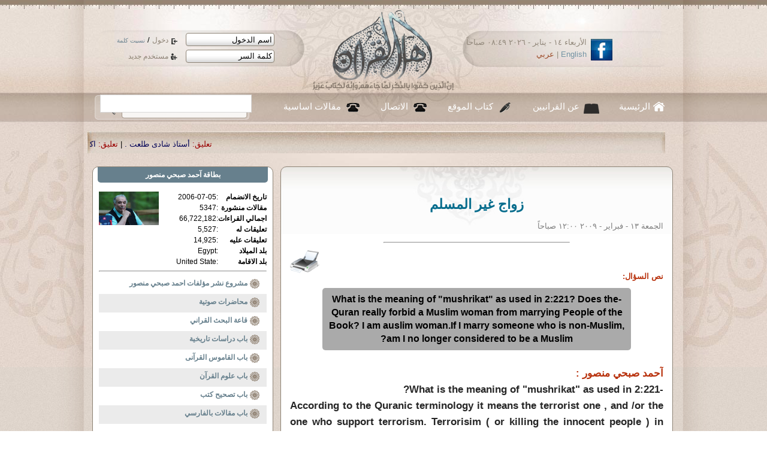

--- FILE ---
content_type: text/html; charset=UTF-8
request_url: https://ahl-alquran.com/arabic/show_fatwa.php?main_id=542
body_size: 12313
content:

<!DOCTYPE html PUBLIC "-//W3C//DTD XHTML 1.0 Transitional//EN" "http://www.w3.org/TR/xhtml1/DTD/xhtml1-transitional.dtd">
<html xmlns="http://www.w3.org/1999/xhtml">
<head>
<meta http-equiv="Content-Type" content="text/html;charset=UTF-8" />
<title>
    زواج غير المسلم</title>
<!-- ********************** CSS ************************* -->
<link rel="stylesheet" type="text/css" href="../css/reset.css"/>
<link href="../css/main.css" rel="stylesheet" type="text/css" />
<link href="../css/lavalamp_test.css" rel="stylesheet" type="text/css" />
<link href="../css/slider.css" rel="stylesheet" type="text/css" />
<link href="../css/slideshow.css" rel="stylesheet" type="text/css" />
<!-- JAVASCRIPT -->
<script src="../js/jquery-1.4.4.js" type="text/javascript"></script>
<script src="../js/jquery.easing.min.js" type="text/javascript" ></script>
<script src="../js/jquery.lavalamp.min.js" type="text/javascript" ></script>
<!--
<script type="text/javascript" src="js/tabs.js"></script>
-->
<script src="../js/loopedslider.js" type="text/javascript" charset="utf-8"></script>
<script src="../js/jquery.cycle.js" type="text/javascript"></script>
<script src="../js/slideshow.js" type="text/javascript"></script>
                <script type="text/javascript" src="../ckeditor/ckeditor.js"></script>

</head>

<body>
<div id="wrapper">
<div class="shadow_bg">
	<div class="center_950">
            <script language="javascript">
    function confirm_this()
    {
        input_box=confirm("are you sure you want to continue");
        if (input_box==true)

        { 
            // Output when OK is clicked
            return true;
        }

        else
        {
            // Output when Cancel is clicked
            return false;

        }

    }

</script>

<script language="javascript">
    function fill_username()
    {
        var $val1   =   document.getElementById('username').value;
        var $val2   =   document.getElementById('def_name').value;
        
        if ($val1   ==  $val2)
        {
            document.getElementById('username').value   =   '';
        }
        //  else
        //    alert("lll");
            
    }
    
    function fill_password()
    {
        if (document.getElementById('password').value==document.getElementById('def_pass').value)
        {
            document.getElementById('password').value   =   '';
            //document.getElementById('password').type    =   'password';
            changeInputType(document.getElementById('password'),'password');
            document.getElementById('password').focus();
        }
            
    }
    
    function changeInputType(oldObject, oType) {
        var newObject = document.createElement('input');
        newObject.type = oType;
        if(oldObject.size) newObject.size = oldObject.size;
        if(oldObject.value) newObject.value = oldObject.value;
        if(oldObject.name) newObject.name = oldObject.name;
        if(oldObject.id) newObject.id = oldObject.id;
        if(oldObject.className) newObject.className = oldObject.className;
        oldObject.parentNode.replaceChild(newObject,oldObject);
        return newObject;
    }


</script>


<script>
  (function() {
    var cx = '013442494884881886262:6f1gcgclk7c';
    var gcse = document.createElement('script');
    gcse.type = 'text/javascript';
    gcse.async = true;
    gcse.src = 'https://cse.google.com/cse.js?cx=' + cx;
    var s = document.getElementsByTagName('script')[0];
    s.parentNode.insertBefore(gcse, s);
  })();
</script>
<style>
.cse .gsc-control-cse, .gsc-control-cse{
    padding: 0px;
    margin: 0px;
}

.gsc-search-button{
    display: none;
    
}

</style>
<div id="header">
    <a href="index.php" id="logo"><img src="images/logo.png" width="248" height="142" /></a>
    <div id="login">
            <form method="post" action="../includes/login.php" id="loginForm" name="loginForm">
                <div>
                    <input type="text" tabindex="1" name="username" id="username" value="اسم الدخول" onfocus="return fill_username();" />
                    <a href="#" tabindex="3" class="enter_link"  onclick="document.loginForm.submit();" >
                        دخول
                    </a>

                    /
                    <a href="forgetpassword.php" tabindex="5" style="font-size: 10px;" >
                        نسيت كلمة
                    </a>
                </div>
                <div>
                    <input type="text" tabindex="2" name="password" id="password" value="كلمة السر" onfocus="return fill_password();"  />
                    <a href="register.php"  tabindex="4" class="reg_link">
                        مستخدم جديد
                    </a>
                </div>
                <input type="hidden" name="siteLang" value="arabic" />
                <input type="hidden" id="def_name" value="اسم الدخول" />
                <input type="hidden" id="def_pass" value="كلمة السر"/>
                <input type="hidden" name="login" value="login" />

            </form>

    </div><!--login--> 
    <div id="lang_head">
        <a href="http://www.facebook.com/Ahl.Alquran.IQC"><img src="images/icon_facebook.jpg" width="36" height="36" alt="facebook" /></a>
        <div class="date_langHead">
الأربعاء ١٤ - يناير - ٢٠٢٦   ٠٨:٤٩ صباحاً        </div><!--date_langHead-->
        <div class="langHead"><a href="../../English/main.php" title="english">English</a> | <a href="index.php" title="arabic">عربي</a></div><!--lang-->
    </div><!--lang_head-->          
</div><!--header-->
<div id="nav">
    <ul class="lavaLampNoImage" id="main_nav">
        <li class="current"><a href="index.php" id="nav_home">الرئيسية</a></li>
        <li>
            <a href="aboutus.php" id="nav_quran">
                عن القرانيين
            </a>
        </li>
        <li><a href="writers.php" id="nav_writers">
                كتاب الموقع
            </a></li>
        <li><a href="contacts.php" id="nav_call">الاتصال</a></li>
        <li><a href="document.php?page_id=1633" id="nav_call">
                مقالات اساسية
            </a></li>
        <!--<li><a href="studentSignup.php" id="nav_about">
                 ÌÇãÚÉ  Çåá ÇáÞÑÇä
            </a></li>
        -->
    </ul>
    <div id="main_search">
        <!--<form method="GET" action="../../arabic/search.php" id="search_form"  name="search_form">-->
<gcse:searchbox-only resultsUrl="search.php"></gcse:searchbox-only>

         <!-- <input name="text" type="text" value="" />
-->
           
<!--    <input type="hidden" name="search_btn" value="search" /> 

            <a href="#" onclick="document.search_form.submit();" tabindex="2" >search</a>        
     </form>-->
    </div><!-- main_search -->

</div><!--nav-->
<div id="main_marqee" style="margin-right: 25px; padding-bottom: 10px;padding-top: 15px; ">
    <span class="" style="color:black;">
        <script language="JavaScript1.2" >

            /*
Cross browser Marquee script- © Dynamic Drive (www.dynamicdrive.com)
For full source code, 100's more DHTML scripts, and Terms Of Use, visit http://www.dynamicdrive.com
Credit MUST stay intact
             */

            //Specify the marquee's width (in pixels)
            var marqueewidth="960px"
            //Specify the marquee's height
            var marqueeheight="20px"
            //Specify the marquee's marquee speed (larger is faster 1-10)
            var marqueespeed=3
            //configure background color:
            var marqueebgcolor=""
            //Pause marquee onMousever (0=no. 1=yes)?
            var pauseit=1

            //Specify the marquee's content (don't delete <nobr> tag)
            //Keep all content on ONE line, and backslash any single quotations (ie: that\'s great):

            var marqueecontent='<nobr><span class=""><span style="color:#990000;"> تعليق:</span> <a href="show_article.php?main_id=25313#95903" style="color:#005;" >أستاذ شادى طلعت . </a> |<span style="color:#990000;"> تعليق:</span> <a href="show_fatwa.php?main_id=6916#95902" style="color:#005;" >اكرمك الله جل وعلا ابنى الحبيب  د عثمان ، وأقول : </a> |<span style="color:#990000;"> تعليق:</span> <a href="show_fatwa.php?main_id=6916#95901" style="color:#005;" >لعن الله الفقر ومن تسبب فيه .. </a> |<span style="color:#990000;"> تعليق:</span> <a href="show_fatwa.php?main_id=6914#95900" style="color:#005;" >شكرا جزيلا استاذ حمد حمد ، وأقول : تمت الاجابة  </a> |<span style="color:#990000;"> تعليق:</span> <a href="show_fatwa.php?main_id=6914#95899" style="color:#005;" >شكرا جزيلا استاذ حمد حمد ، وأقول : </a> |<span style="color:#990000;"> تعليق:</span> <a href="show_fatwa.php?main_id=6914#95898" style="color:#005;" >... </a> |<span style="color:#990000;"> تعليق:</span> <a href="show_news.php?main_id=57307#95897" style="color:#005;" >العراق مُحتل من عراقيين فاسدين!!!!!! </a> |<span style="color:#990000;"> تعليق:</span> <a href="show_article.php?main_id=25258#95896" style="color:#005;" >اكرمك الله جل وعلا ابنى الحبيب استاذ سعيد على وأقول :  </a> |<span style="color:#990000;"> تعليق:</span> <a href="show_article.php?main_id=25258#95895" style="color:#005;" >د. فرج فودة و شكري بلعيد الشجاعة في زمن الإسلام السياسي . </a> |<span style="color:#990000;"> تعليق:</span> <a href="show_news.php?main_id=57299#95894" style="color:#005;" >هل هى جريمة عادية أم جريمة لقتل عالم فى مجاله ؟؟ </a> |<span style="color:#990000;"> خبر:</span> <a href="show_news.php?main_id=57398" style="color:#005;" >إدارة ترامب تصنّف فروع جماعة الإخوان المسلمين في لبنان ومصر والأردن منظمات إرهابية</a>  |  <span style="color:#990000;"> خبر:</span> <a href="show_news.php?main_id=57397" style="color:#005;" >ترامب: سنسحب الجنسية من أي مهاجر يُدان بالاحتيال على مواطنينا</a>  |  <span style="color:#990000;"> خبر:</span> <a href="show_news.php?main_id=57396" style="color:#005;" >مصر: اجتماع حكومي لتدقيق أعداد اللاجئين تمهيداً لتحصيل الدعم</a>  |  <span style="color:#990000;"> خبر:</span> <a href="show_news.php?main_id=57395" style="color:#005;" >ترامب للمحتجين الإيرانيين: المساعدة في الطريق وستكتشفون ذلك</a>  |  <span style="color:#990000;"> خبر:</span> <a href="show_news.php?main_id=57394" style="color:#005;" >منظمات حقوقية: نساء سودانيات يُغتصبن كل ساعة في مناطق بدارفور</a>  |  <span style="color:#990000;"> خبر:</span> <a href="show_news.php?main_id=57393" style="color:#005;" >هل تحطم ذاكرة التاريخ والطبوغرافيا رهانات ترامب على نفط فنزويلا؟</a>  |  <span style="color:#990000;"> خبر:</span> <a href="show_news.php?main_id=57392" style="color:#005;" >هشام بدوي رئيساً لمجلس النواب المصري بـ521 صوتاً</a>  |  <span style="color:#990000;"> خبر:</span> <a href="show_news.php?main_id=57391" style="color:#005;" >MME: الإمارات تسحب قواعدها العسكرية من الصومال.. بما في الموجودة في بوساسو</a>  |  <span style="color:#990000;"> خبر:</span> <a href="show_news.php?main_id=57390" style="color:#005;" >تعرف على نصيبك من الإنفاق على الصحة في بلدك</a>  |  <span style="color:#990000;"> خبر:</span> <a href="show_news.php?main_id=57389" style="color:#005;" >المغرب: عفو ملكي يشمل 1386 شخصا منهم 15 مداناً في قضايا التطرف والارهاب</a>  |  <span style="color:#990000;"> خبر:</span> <a href="show_news.php?main_id=57388" style="color:#005;" >43  دقيقة غيرت وجه أفغانستان</a>  |  <span style="color:#990000;"> خبر:</span> <a href="show_news.php?main_id=57387" style="color:#005;" >قادة الأحزاب السياسية في غرينلاند: لا نريد أن نكون أمريكيين</a>  |  <span style="color:#990000;"> خبر:</span> <a href="show_news.php?main_id=57386" style="color:#005;" >إيران: نصف قرن من الاحتجاجات والتمرد على نظام ولاية الفقيه</a>  |  <span style="color:#990000;"> خبر:</span> <a href="show_news.php?main_id=57385" style="color:#005;" >ترامب ينسحب من معاهدة المناخ بالإضافة إلى 66 منظمة أخرى؛ ما هي الأسباب؟</a>  |  <span style="color:#990000;"> خبر:</span> <a href="show_news.php?main_id=57384" style="color:#005;" >كيف ساهم الحرس الثوري في انهيار الاقتصاد الإيراني؟</a>  |  </span> </nobr>'


            ////NO NEED TO EDIT BELOW THIS LINE////////////
            marqueespeed=(document.all)? marqueespeed : Math.max(1, marqueespeed-1) //slow speed down by 1 for NS
            var copyspeed=marqueespeed
            var pausespeed=(pauseit==0)? copyspeed: 0
            var iedom=document.all||document.getElementById
            if (iedom)
                document.write('<span id="temp" style="visibility:hidden; display:block; height:10px; overflow:hidden ; width:9000px;">'+marqueecontent+'</span>')
            var actualwidth=''
            var cross_marquee, ns_marquee

            function populate(){
                if (iedom){
                    cross_marquee=document.getElementById? document.getElementById("iemarquee") : document.all.iemarquee
                    cross_marquee.style.right=parseInt(marqueewidth)+8+"px"
                    cross_marquee.innerHTML=marqueecontent
                    actualwidth=document.all? temp.offsetWidth : document.getElementById("temp").offsetWidth
                }
                else if (document.layers){
                    ns_marquee=document.ns_marquee.document.ns_marquee2
                    ns_marquee.right=parseInt(marqueewidth)+8
                    ns_marquee.document.write(marqueecontent)
                    ns_marquee.document.close()
                    actualwidth=ns_marquee.document.width
                }
                righttime=setInterval("scrollmarquee()",20)
            }
            window.onload=populate

            function scrollmarquee(){
                if (iedom){
                    if (parseInt(cross_marquee.style.right)>(actualwidth*(-1)+8))
                        cross_marquee.style.right=parseInt(cross_marquee.style.right)-copyspeed+"px"
                    else
                        cross_marquee.style.right=parseInt(marqueewidth)+8+"px"

                }
                else if (document.layers){
                    if (ns_marquee.right>(actualwidth*(-1)+8))
                        ns_marquee.right-=copyspeed
                    else
                        ns_marquee.right=parseInt(marqueewidth)+8
                }
            }
            if (iedom||document.layers){
                with (document){
                    /*document.write('<table border="0" cellspacing="0" cellpadding="0"><td>')*/
                    if (iedom){
                        write('<div style="position:relative;width:'+marqueewidth+';height:'+marqueeheight+';overflow:hidden">')
                        write('<div style="position:absolute;width:'+marqueewidth+';height:'+marqueeheight+';background-color:'+marqueebgcolor+'" onMouseover="copyspeed=pausespeed" onMouseout="copyspeed=marqueespeed">')
                        write('<div id="iemarquee" style="position:absolute;right:0px;top:0px"></div>')
                        write('</div></div>')
                    }
                    else if (document.layers){
                        write('<ilayer width='+marqueewidth+' height='+marqueeheight+' name="ns_marquee" bgColor='+marqueebgcolor+'>')
                        write('<layer name="ns_marquee2" right=0 top=0 onMouseover="copyspeed=pausespeed" onMouseout="copyspeed=marqueespeed"></layer>')
                        write('</ilayer>')
                    }
                    /*document.write('</td></table>')*/
                }
            }
        </script>
    </span>
</div><!--main_marqee-->
            

                    
        <div id="col_r">
        	<div class="panel_preview">
                   
                    
                                	<div class="title_1" style="text-align: center; padding-top:20px; padding-bottom: 10px;">
زواج غير المسلم                </div><!--title_1-->
                <p class="small_gray">
                    
          الجمعة ١٣ - فبراير - ٢٠٠٩   ١٢:٠٠ صباحاً                </p>
                <div style="padding-top: 10px; margin: 0 auto; width:50%;">
                    <hr />
                </div>
                                 <div style="height:40px; ">
                    <div style="width: 60px; float: left;">
                <a href="printpage.php?doc_type=15&doc_id=542" target="_blank" title="print page">
                    <img align="left" src="http://icons.iconarchive.com/icons/visualpharm/must-have/256/Print-icon.png" width="50" border="0" width="40" alt="PDF " />
                </a>
                    </div>
                </div>
                <div class="red_title">
                    نص السؤال:
                    

                </div>
                     
                <div class="comment_title" style="margin: 0 auto; width: 80%; margin-top: 10px;">
                    -What is the meaning of "mushrikat" as used in 2:221?
Does the Quran really forbid a Muslim woman from marrying People of the Book?
I am auslim woman.If I marry someone who is non-Muslim, am I no longer considered to be a Muslim?                </div>
                
                <div class="main_article" style="   ">
                    
                     
                    <div style="padding-top: 25px;">
                        
                        <div class="red_title">
                        
                    آحمد صبحي  منصور                        
                            : 
                    </div> 
                
                     -What is the meaning of "mushrikat" as used in 2:221?<br />
According to the Quranic terminology it means the terrorist one , and /or the one who support terrorism. Terrorisim ( or killing the innocent people ) in Islam means ( Shirk and Kofr ) or infidelity.<br />
  <br />
 Does the Quran really forbid a Muslim woman from marrying People of the Book?<br />
Any peaceful human is Muslim regardless of his faith or belief. <br />
If the Christian (or the Sunni Muslim) is terrorist he becomes infidel according to his behavior. So, it is prohibited to marry him or her.<br />
<br />
- If I marry someone who is non-Muslim, am I no longer considered to be a Muslim?<br />
You are Muslim as long you are peaceful in your behavior, and you are Muslim in your heart as long you believe in God alone, without any idol with Him. <br />
Being Muslim in behavior and /or in heart has nothing to do with your marriage. Every human is responsible for his own deeds and belief. As a woman, you are independent human with and without husband. <br />
  <br />
                                                                            <br />
                    <br />
                    
                                        
                    <div class="red_title">
                        مقالات متعلقة
                        بالفتوى
    :
                    </div>
                    <div style=" width:90%;text-align:right;  font-size:15px;  margin:15px;  margin-top: 5px; font-weight:normal; color:#990000;">
                        <strong> 
    
    </strong>
    <ul style="padding-right:20px;"><li> <a href="show_article.php?main_id=16234">زواج المسيار (العًرفي).. زواجٌ قرءانيٌ شرعيٌ</a></li><li> <a href="show_article.php?main_id=19249">تحريم زواج الطفلة ، واسطورة زواج عائشة فى التاسعة.!!</a></li><li> <a href="show_article.php?main_id=17057">زواج المؤمنة المحصنة من الكتابي حلال بنص قرآني لاغبار عليه </a></li><li> <a href="show_article.php?main_id=14512">يجوز للمسلمة أن تتزوج غير المسلم طالما كان مُسالما </a></li><li> <a href="show_article.php?main_id=13890">موضوع للمناقشة </a></li><li> <a href="show_article.php?main_id=13488">الزواج المثلي بين الرفض والقبول </a></li><li> <a href="show_article.php?main_id=17362">الكتاب والميزان فى حياة المسلم</a></li><li> <a href="show_article.php?main_id=8104">زواج أمير واغتيال داعية</a></li><li> <a href="show_article.php?main_id=13004">للتأمل (05)  كتاب : سـُــنة  الله  في  غير  المسلمين -  لمؤلفه الأستاذ :  خميس  بن  راشد  العدوي.</a></li><li> <a href="show_article.php?main_id=10397">المسلمون الجُدد!</a></li><li> <a href="show_article.php?main_id=11665">دور الدولة الاسلامية والفرد المسلم  فى تطبيق الوصية والميراث </a></li><li> <a href="show_article.php?main_id=11681">كتاب الميراث: ب2 ف 1 هجص ( لا يرث المسلم الكافر ولا الكافر المسلم.)</a></li><li> <a href="show_article.php?main_id=13793">هذا الغرب المسلم .!!</a></li><li> <a href="show_article.php?main_id=14323"> المسلم يعيش حياه علمانية ورغم ذلك ينبذها</a></li><li> <a href="show_article.php?main_id=15307">صراع الحضارات</a></li><li> <a href="show_article.php?main_id=16779">عن صلاة المسلم فى الكنيسة </a></li></ul>                    </div>
                                        </div>
                </div>
               <div class="hint">
                   اجمالي القراءات
                   14257               </div>
            </div><!--panel_preview used for article display -->
            <div style="margin-top: 10px;"> <!--Com display-->
                                    
            </div>
            
            <div class="panelStyle_1" style="margin-top:12px;">
                <div class="panel_title">أضف تعليق</div>
                    <div style="width:600px; margin:0 auto; display:block; direction: rtl;">

                        
                                            <div style="padding:10px;" class="hint">

                            لا بد من تسجيل الدخول اولا قبل التعليق
                        </div>
                                                
                    </div>

                    <div class="clear"></div> 
        </div><!--panelStyle_1-->
        

                
                    
        
        
        </div><!--col_r-->
          <div id="col_l">
                         
                        <div class="panelStyle_1" style="width: 100%; margin: 0 auto; font-size: 12px; padding-bottom: 10px;">
    <div class="panel_title" style="font-weight: bold;">
        بطاقة
        <a href="profile.php?main_id=1" style="color:white;">
        آحمد صبحي  منصور   
        </a>

    </div>

    <div style=" padding: 10px;" >
<a href="profile.php?main_id=1" style="color:white;">
        <img src="../../../../uploads/5569.jpg" width="100" align="left"  vspace="20" border="0" />
</a>
        <table   cellspacing="1" >
            <tr> <td style="text-align: right;">
                    <strong>
                        تاريخ الانضمام

                    </strong>
                </td>
                <td> :</td>
                <td style="text-align: right;">
                    2006-07-05                </td>
            </tr>
            <tr><td style="text-align: right;">
                    <strong>
                        مقالات منشورة
                    </strong>
                </td>
                                <td> : </td>

                <td style="text-align: right;">
                    5347 

                </td></tr>
            <tr><td style="text-align: right;">
                    <strong>
                        اجمالي القراءات

                    </strong>
                </td>                <td> : </td>
<td style="text-align: right;">
                    66,722,182

                </td></tr>
            <tr><td style="text-align: right;">
                    <strong>
                        تعليقات له

                    </strong>
                </td>                <td> : </td>
<td style="text-align: right;">
                    5,527

                </td></tr>
            <tr><td style="text-align: right;">
                    <strong>
                        تعليقات عليه
                        
                    </strong>
                </td>                <td> : </td>
<td style="text-align: right;">
                    14,925
                </td></tr>
        
<tr>
    <td style="text-align: right;">
    <strong>
        بلد الميلاد
    </strong>
        </td>
        <td>
            :
        </td>
        
<td style="text-align: right;">
        Egypt
       </td></tr>
<tr>
    <td style="text-align: right;">
    <strong>
        بلد الاقامة
    </strong>
        </td>
        <td>
            :
        </td>
<td style="text-align: right;">
        
        United State
        </td>
</tr>
        </table>
<div class="clear"></div>
        
        <hr />
        <p class="p_s1" style="height:25px; font-size: 12px;   ">

                                    <a href="show_books.php" style=" font-weight: bold; ">
                                        مشروع نشر مؤلفات احمد صبحي منصور
                                    </a>
                      </p>
                                    
                                     <p class="p_s1" style="height:25px; font-size: 12px;   ">

                                    <a href="media.php" style=" font-weight: bold; ">
                                        محاضرات صوتية
                                    </a>
                      </p>
                               
                                                          <p class="p_s1" style="height:25px; font-size: 12px; ">

                                    <a href="topic_main.php?main_id=3" style=" font-weight: bold;">
                                        قاعة البحث القراني
                                    </a>
                      </p>
                                                                        
                                                         
                                                          <p class="p_s1" style="height:25px; font-size: 12px; ">

                                    <a href="show_bab.php?main_id=9" style=" font-weight: bold;">
                                        باب
                                        دراسات تاريخية
                                    </a>
                      </p>
                                                                        <p class="p_s1" style="height:25px; font-size: 12px; ">

                                    <a href="show_bab.php?main_id=10" style=" font-weight: bold;">
                                        باب
                                        القاموس القرآنى 
                                    </a>
                      </p>
                                                                        <p class="p_s1" style="height:25px; font-size: 12px; ">

                                    <a href="show_bab.php?main_id=11" style=" font-weight: bold;">
                                        باب
                                        علوم القرآن
                                    </a>
                      </p>
                                                                        <p class="p_s1" style="height:25px; font-size: 12px; ">

                                    <a href="show_bab.php?main_id=18" style=" font-weight: bold;">
                                        باب
                                         تصحيح كتب
                                    </a>
                      </p>
                                                                        <p class="p_s1" style="height:25px; font-size: 12px; ">

                                    <a href="show_bab.php?main_id=25" style=" font-weight: bold;">
                                        باب
                                        مقالات بالفارسي
                                    </a>
                      </p>
                                        </div>

</div> <!--panelStyle_1-->                        <hr/>
                                                                              <div class="panelStyle_1" style="width:100%; margin: 0 auto;" >
        	<div class="panel_title">
                    <a href="fatawa.php" style="color:white;">
                        فاسألوا اهل الذكر
                    </a>
                </div>
                        <p class="p_s1" style="height:40px">
                <a href="show_fatwa.php?main_id=267">
                   <strong> غزوة أحد</strong>:
                               

لاز لت  اتابع مقلات كم  بكل اهتما م  .. غير...

                    </a>
            </p>
 
                                <p class="p_s1" style="height:40px">
                <a href="show_fatwa.php?main_id=3770">
                   <strong> أهلا وسهلا بك معنا </strong>:
                               
السل ام  عليكم بتمني من الله ان يكرمك م ...

                    </a>
            </p>
 
                                <p class="p_s1" style="height:40px">
                <a href="show_fatwa.php?main_id=2497">
                   <strong> تشريع عام </strong>:
                               (وَقَ� �َى  رَبُّ كَ  أَلاّ َ  تَعْب ُدُوا ...

                    </a>
            </p>
 
                                <p class="p_s1" style="height:40px">
                <a href="show_fatwa.php?main_id=5856">
                   <strong> عن حنيف / حنفاء </strong>:
                                السؤا ل  الموج ع  يقول : ( الملا حظ  ورود كلمة (...

                    </a>
            </p>
 
                                <p class="p_s1" style="height:40px">
                <a href="show_fatwa.php?main_id=5980">
                   <strong> ثلاثة أسئلة</strong>:
                               س 1 : ما حكم كلمة "آمين" التي يجهر بها المصل ون ...

                    </a>
            </p>
 
                                <p class="p_s1" style="height:40px">
                <a href="show_fatwa.php?main_id=1579">
                   <strong> رأس الحسين</strong>:
                               نريد بحثا عن مسجد الحسي ن  المقا م  على رأس...

                    </a>
            </p>
 
                                <p class="p_s1" style="height:40px">
                <a href="show_fatwa.php?main_id=5679">
                   <strong> التأمين ليس حراما</strong>:
                               انا دكتور بالبي ئة  و عرض علي العمل في مخبر...

                    </a>
            </p>
 
                                <p class="p_s1" style="height:40px">
                <a href="show_fatwa.php?main_id=1172">
                   <strong> بين السلفية والصوفية</strong>:
                                 اذا كانت السلف ية  والوه ابية  تقدس  النبي...

                    </a>
            </p>
 
                                <p class="p_s1" style="height:40px">
                <a href="show_fatwa.php?main_id=4530">
                   <strong> أهل النبى اسماعيل</strong>:
                               ما معنى الأهل فى الآية 55 من سورة مريم ؟ ...

                    </a>
            </p>
 
                                <p class="p_s1" style="height:40px">
                <a href="show_fatwa.php?main_id=3704">
                   <strong> ابراهيم والحج</strong>:
                               في قوله تعالى . وَأَذ ِّن  فِي النَّ اسِ ...

                    </a>
            </p>
 
                                <p class="p_s1" style="height:40px">
                <a href="show_fatwa.php?main_id=326">
                   <strong> وليضربن بخمرهن </strong>:
                               اتمنى منكم اهل القرا ن  مساعد تي  في موضوع جدا...

                    </a>
            </p>
 
                                <p class="p_s1" style="height:40px">
                <a href="show_fatwa.php?main_id=2396">
                   <strong> خيبة قوية </strong>:
                               أعجبن ى  برنام ج  الحمل ة  لزواج المسل مة  من...

                    </a>
            </p>
 
                                <p class="p_s1" style="height:40px">
                <a href="show_fatwa.php?main_id=4747">
                   <strong> اللهم إشفنا يا رب .!</strong>:
                                قال لنا الدكت ور  إن ابى لن يعيش طويلا وميئو س ...

                    </a>
            </p>
 
                                <p class="p_s1" style="height:40px">
                <a href="show_fatwa.php?main_id=5151">
                   <strong> عتوا عتوا </strong>:
                               هل ( عتو ) من العته ) أي التخل ف  العقل ى  ؟ لأن ( عتو...

                    </a>
            </p>
 
                                <p class="p_s1" style="height:40px">
                <a href="show_fatwa.php?main_id=4382">
                   <strong> هذا حرام بلا شك ..!</strong>:
                               انا متزوج ولي ابناء والحم د  الله مستقر في...

                    </a>
            </p>
 
                                <a href="fatawa.php" class="panel_more">more</a>
</div><!--panelStyle_1-->                        <hr />
                          <div class="panelStyle_1" style="width:100%; margin: 0 auto; font-size: 13px;" >
        	<div class="panel_title">
                    
                     احدث مقالات آحمد صبحي  منصور                
                </div>
                                
      <div>
                                                      <p class="p_s1" style="height:50px; font-size: 14px;">

              
                                <a href="show_article.php?main_id=25339" >
                                    الجزء الأخير من الرّدّ على إخوان الشياطين وجريدتهم الشعب                       
                                </a>
                                
                      </p>
                                                      <p class="p_s1" style="height:50px; font-size: 14px;">

              
                                <a href="show_article.php?main_id=25337" >
                                    الجزء الأول من الرّدّ على إخوان الشياطين وجريدتهم الشعب                       
                                </a>
                                
                      </p>
                                                      <p class="p_s1" style="height:50px; font-size: 14px;">

              
                                <a href="show_article.php?main_id=25335" >
                                    ج 1 من (فضح الاخوان المسلمين وجريدتهم ( الشعب )                        
                                </a>
                                
                      </p>
                                                      <p class="p_s1" style="height:50px; font-size: 14px;">

              
                                <a href="show_article.php?main_id=25332" >
                                    فضح الاخوان المسلمين وجريدتهم ( الشعب )                        
                                </a>
                                
                      </p>
                                                      <p class="p_s1" style="height:50px; font-size: 14px;">

              
                                <a href="show_article.php?main_id=25326" >
                                    عادل حمودة و ( روز اليوسف ) ( الجزء الأخير )                       
                                </a>
                                
                      </p>
                                      </div>
                                <div class="clear"></div>
                            
            <a href="profile.php?main_id=1" class="panel_more">more</a>
</div><!--panelStyle_1-->                        <hr/>
                                               

                                                    <div class="panelStyle_1" style="padding-bottom: 10px;">
                            <div class="h1">
                                <span>
                                فيديو مختار
                                </span>
                            </div>

<div style=" margin:0 auto; display:block; width: 270px; padding: 5px;">
                
            <iframe width="270" height="180" src="https://www.youtube.com/embed/e22rzr48RCk?si=yauZ5-U1kKw-i3bp" title="YouTube video player" frameborder="0" allow="accelerometer; autoplay; clipboard-write; encrypted-media; gyroscope; picture-in-picture; web-share" referrerpolicy="strict-origin-when-cross-origin" allowfullscreen></iframe>    
    <div style="text-align: center">
    <a href="show_embedded.php?main_id=1524" >
    د. أحمد صبحى منصور - لحظات قرآنية ١٢٦٠ : سورة محمد ج ١٧    </a>
    </div>
    
            </div>
</div>                        <hr/>
                        <div class="panelStyle_1" style=" margin: 0 auto; height: 125px; padding-right: 5px; ">
            <div class="h7" >
                        <a href="#">
                            شارك اهل القران
                        </a>
                    </div>
       
        
            <div style="width:55%;  float: right;" class="blue_title">
                <a href="aboutus.php" style="">
                    عن موقع اهل القران
                </a>
                <hr/>
                                <a href="terms.php#manhag" style="">

                                    منهج موقع اهل القران
                                </a>
<hr/>
                <a href="terms.php" style="">
                    شروط النشر بالموقع
                </a>
<hr/>

<span class="">
                             
 اشترك بالنشرة الاكترونية
                
</span>

            </div>
             <div style="width:44%; border-right:thin solid #dcdcdc; float: right; text-align: center;padding-top:10px;font-size: 14px; " class="red_title" >
                <p>

                    دعوة للتبرع
                    <br />

                </p>
                <form action="https://www.paypal.com/cgi-bin/webscr" method="post">
                    <input type="hidden" name="cmd" value="_s-xclick">
                    <input type="image" src="https://www.paypal.com/en_US/i/btn/x-click-butcc-donate.gif" border="0" name="submit" alt=" تبرع  ">
                    <img alt="" border="0" src="https://www.paypal.com/en_US/i/scr/pixel.gif" width="1" height="1">
                    <input type="hidden" name="encrypted" value="-----BEGIN [base64]/rI9JZVdiP+sN/mS2BRUy6twAaogb288OvwjUJgrjHSvANrzF/tHAo7jKQTQJaHmsGNgqKLKJWDELMAkGBSsOAwIaBQAwgawGCSqGSIb3DQEHATAUBggqhkiG9w0DBwQINDC/Bb2RTH2AgYiJipzR+NZpILxdEQtjKUNfeTjhlFzzY3DVemO9Rl5gpWf6Pz6FOCBErpcBkojm5wRmhwWmMo8Bl2w9qe0/CJLbUwPhhvs0OVGXfBu0KkPnaTbmiYcCmCEX0xZ5LQB6kjS/[base64]/ETMS1ycjtkpkvjXZe9k+6CieLuLsPumsJ7QC1odNz3sJiCbs2wC0nLE0uLGaEtXynIgRqIddYCHx88pb5HTXv4SZeuv0Rqq4+axW9PLAAATU8w04qqjaSXgbGLP3NmohqM6bV9kZZwZLR/klDaQGo1u9uDb9lr4Yn+rBQIDAQABo4HuMIHrMB0GA1UdDgQWBBSWn3y7xm8XvVk/UtcKG+wQ1mSUazCBuwYDVR0jBIGzMIGwgBSWn3y7xm8XvVk/[base64]/zANBgkqhkiG9w0BAQUFAAOBgQCBXzpWmoBa5e9fo6ujionW1hUhPkOBakTr3YCDjbYfvJEiv/2P+IobhOGJr85+XHhN0v4gUkEDI8r2/rNk1m0GA8HKddvTjyGw/XqXa+LSTlDYkqI8OwR8GEYj4efEtcRpRYBxV8KxAW93YDWzFGvruKnnLbDAF6VR5w/[base64]/kwDQYJKoZIhvcNAQEBBQAEgYBX0uR/1oT7IEK4OIZIDh/VK3gfb8ZgWdW6Ucp1hkR/q1CvtgvbbqMzU97Hoaxlb4AIVMGsiMuTucQvHCvC3xL4Qp9fYGOeVRCpNk8txwce9tS8y/8NOSJVmWmZIzMWHGmrjF4QNhpRvKqp+y6bh4tHCempZrR6s4m4D5EP2eBL3w==-----END PKCS7-----
                    "/>
                </form>

                <a href="aboutus.php?donate">
                    اضغط هنا للتبرع بشيك
                </a>

            </div>
        </div><!--panelStyle_1-->                        <hr />
                                                    <div class="panelStyle_1" style="width: 100%; margin: 0 auto; font-size: 13px;">
    <div class="panel_title">
        مقالات من الارشيف
    </div>
        <div class="unit_with_image" style="height:55px; overflow: hidden;">
            <img  src="../../../../uploads/5569.jpg" width="40" height="48" alt="آحمد صبحي  منصور" style="background-color: #333333;" />
            <a href="profile.php?main_id=1">
        آحمد صبحي  منصور            </a>

            <a href="show_article.php?main_id=21579">
                <p>
    عن دعوة هدم القبور المقدسة فى العراق نقول :                 </p>
            </a>

        </div><!--unit_with_image-->
        <div class="unit_with_image" style="height:55px; overflow: hidden;">
            <img  src="/arabic/../uploads/442.jpg" width="40" height="48" alt="د. شاكر النابلسي" style="background-color: #333333;" />
            <a href="profile.php?main_id=386">
        د. شاكر النابلسي            </a>

            <a href="show_article.php?main_id=6563">
                <p>
    العراق: من دكتاتورية البعث إلى دكتاتورية الملالي                 </p>
            </a>

        </div><!--unit_with_image-->
        <div class="unit_with_image" style="height:55px; overflow: hidden;">
            <img  src="/arabic/../uploads/2106.jpg" width="40" height="48" alt="رضا البطاوى البطاوى" style="background-color: #333333;" />
            <a href="profile.php?main_id=2406">
        رضا البطاوى البطاوى            </a>

            <a href="show_article.php?main_id=16314">
                <p>
    ظهور البيوت                </p>
            </a>

        </div><!--unit_with_image-->
        <div class="unit_with_image" style="height:55px; overflow: hidden;">
            <img  src="../../../../uploads/5089.jpg" width="40" height="48" alt="احمد عبدالله" style="background-color: #333333;" />
            <a href="profile.php?main_id=7586">
        احمد عبدالله            </a>

            <a href="show_article.php?main_id=12233">
                <p>
    الاعجاز العلمى فى القران: فإذا انشقت السماء فكانت وردة                 </p>
            </a>

        </div><!--unit_with_image-->
        <div class="unit_with_image" style="height:55px; overflow: hidden;">
            <img  src="/arabic/../uploads/2106.jpg" width="40" height="48" alt="رضا البطاوى البطاوى" style="background-color: #333333;" />
            <a href="profile.php?main_id=2406">
        رضا البطاوى البطاوى            </a>

            <a href="show_article.php?main_id=10901">
                <p>
    فقه التخريب فى الاسلام                </p>
            </a>

        </div><!--unit_with_image-->
    <a href="articles.php" class="panel_more">more</a> 
</div> <!--panelStyle_1-->                        
                    </div>

        <div class="clear"></div><!--clear-->
    </div><!--center_950-->
    
    <div id="footer">
    	<div class="shadow_bg">
        	<div class="center_950" style="position:relative; height:110px;">
            	<p>
<a href="main.php" style="color:#4c687e;text-decoration:none ">الرئيسية</a>	    |
<a href="aboutus.php" style="color:#4c687e;text-decoration:none ">عن الموقع</a> |
<a href="ahmed_mansour.php" style="color:#4c687e;text-decoration:none ">التيار القراني</a> |
<a href="search.php" style="color:#4c687e;text-decoration:none ">القرانبحث</a> |
<a href="contacts.php" style="color:#4c687e;text-decoration:none ">الاتصال</a>|
<a href="http://ahl-alquran.com/arabic/document.php?page_id=1633" style="color:#4c687e;text-decoration:none ">اساسيات اهل القران</a>

                </p>
                
              <a href="#"><img src="images/maknoon.png" name="maknoon" width="59" height="66" id="maknoon" /></a>
              
    <span class="style8">Copyrights (c) 2006 MAH <br />
                            جميع الحقوق محفوظة(amir@ahl-alquran.com)
    </span>
            </div><!--center_950-->
        </div><!--shadow_bg-->
    </div><!--footer-->

    
    
<script src="http://www.google-analytics.com/urchin.js" type="text/javascript">
</script>
<script type="text/javascript">
_uacct = "UA-3184191-1";
urchinTracker();
</script>
	
	
        
    <!--footer-->
    <div class="clear"></div>
</div><!--shadow_bg-->
</div><!--wrapper-->
</body>

</html>
